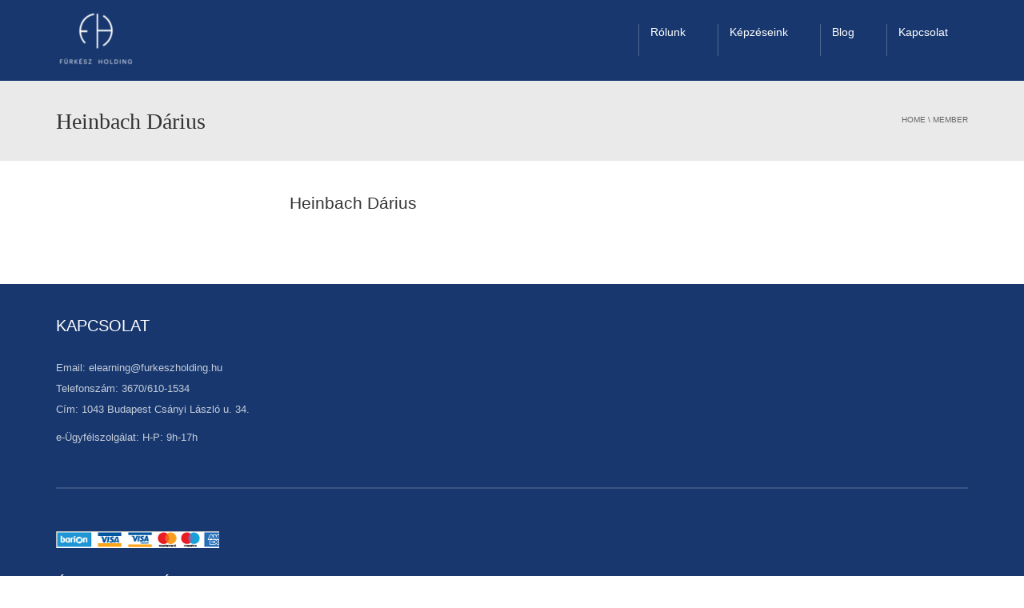

--- FILE ---
content_type: text/html; charset=UTF-8
request_url: https://elearning.furkeszholding.hu/member/heinbach-darius-2/
body_size: 8146
content:
<!DOCTYPE html>
<!--[if IE 7]>
<html class="ie ie7" lang="hu">
<![endif]-->
<!--[if IE 8]>
<html class="ie ie8" lang="hu">
<![endif]-->
<!--[if !(IE 7) | !(IE 8)  ]><!-->
<html lang="hu">
<!--<![endif]-->
<head>
<meta charset="UTF-8" />
<meta name="viewport" content="width=device-width, minimum-scale=1.0, initial-scale=1.0">
<title>Heinbach Dárius | Fürkész Holding - Elearning</title>
<link rel="profile" href="https://gmpg.org/xfn/11" />
<link rel="pingback" href="https://elearning.furkeszholding.hu/xmlrpc.php" />
<!--[if lt IE 9]>
<script src="https://elearning.furkeszholding.hu/wp-content/themes/university/js/html5.js" type="text/javascript"></script>
<![endif]-->
<!--[if lte IE 9]>
<link rel="stylesheet" type="text/css" href="https://elearning.furkeszholding.hu/wp-content/themes/university/css/ie.css" />
<![endif]-->
	<meta property="og:image" content=""/>
	<meta property="og:title" content="Heinbach Dárius"/>
	<meta property="og:url" content="https://elearning.furkeszholding.hu/member/heinbach-darius-2/"/>
	<meta property="og:site_name" content="Fürkész Holding - Elearning"/>
	<meta property="og:type" content=""/>
	<meta property="og:description" content=""/>
	<meta property="description" content=""/>
	<script>window._wca = window._wca || [];</script>
<link rel='dns-prefetch' href='//stats.wp.com' />
<link rel='dns-prefetch' href='//s.w.org' />
<link rel='dns-prefetch' href='//c0.wp.com' />
<link rel="alternate" type="application/rss+xml" title="Fürkész Holding - Elearning &raquo; hírcsatorna" href="https://elearning.furkeszholding.hu/feed/" />
<link rel="alternate" type="application/rss+xml" title="Fürkész Holding - Elearning &raquo; hozzászólás hírcsatorna" href="https://elearning.furkeszholding.hu/comments/feed/" />
		<script type="text/javascript">
			window._wpemojiSettings = {"baseUrl":"https:\/\/s.w.org\/images\/core\/emoji\/13.0.1\/72x72\/","ext":".png","svgUrl":"https:\/\/s.w.org\/images\/core\/emoji\/13.0.1\/svg\/","svgExt":".svg","source":{"concatemoji":"https:\/\/elearning.furkeszholding.hu\/wp-includes\/js\/wp-emoji-release.min.js?ver=5.6.16"}};
			!function(e,a,t){var n,r,o,i=a.createElement("canvas"),p=i.getContext&&i.getContext("2d");function s(e,t){var a=String.fromCharCode;p.clearRect(0,0,i.width,i.height),p.fillText(a.apply(this,e),0,0);e=i.toDataURL();return p.clearRect(0,0,i.width,i.height),p.fillText(a.apply(this,t),0,0),e===i.toDataURL()}function c(e){var t=a.createElement("script");t.src=e,t.defer=t.type="text/javascript",a.getElementsByTagName("head")[0].appendChild(t)}for(o=Array("flag","emoji"),t.supports={everything:!0,everythingExceptFlag:!0},r=0;r<o.length;r++)t.supports[o[r]]=function(e){if(!p||!p.fillText)return!1;switch(p.textBaseline="top",p.font="600 32px Arial",e){case"flag":return s([127987,65039,8205,9895,65039],[127987,65039,8203,9895,65039])?!1:!s([55356,56826,55356,56819],[55356,56826,8203,55356,56819])&&!s([55356,57332,56128,56423,56128,56418,56128,56421,56128,56430,56128,56423,56128,56447],[55356,57332,8203,56128,56423,8203,56128,56418,8203,56128,56421,8203,56128,56430,8203,56128,56423,8203,56128,56447]);case"emoji":return!s([55357,56424,8205,55356,57212],[55357,56424,8203,55356,57212])}return!1}(o[r]),t.supports.everything=t.supports.everything&&t.supports[o[r]],"flag"!==o[r]&&(t.supports.everythingExceptFlag=t.supports.everythingExceptFlag&&t.supports[o[r]]);t.supports.everythingExceptFlag=t.supports.everythingExceptFlag&&!t.supports.flag,t.DOMReady=!1,t.readyCallback=function(){t.DOMReady=!0},t.supports.everything||(n=function(){t.readyCallback()},a.addEventListener?(a.addEventListener("DOMContentLoaded",n,!1),e.addEventListener("load",n,!1)):(e.attachEvent("onload",n),a.attachEvent("onreadystatechange",function(){"complete"===a.readyState&&t.readyCallback()})),(n=t.source||{}).concatemoji?c(n.concatemoji):n.wpemoji&&n.twemoji&&(c(n.twemoji),c(n.wpemoji)))}(window,document,window._wpemojiSettings);
		</script>
		<style type="text/css">
img.wp-smiley,
img.emoji {
	display: inline !important;
	border: none !important;
	box-shadow: none !important;
	height: 1em !important;
	width: 1em !important;
	margin: 0 .07em !important;
	vertical-align: -0.1em !important;
	background: none !important;
	padding: 0 !important;
}
</style>
	<link rel='stylesheet' id='wp-block-library-css'  href='https://c0.wp.com/c/5.6.16/wp-includes/css/dist/block-library/style.min.css' type='text/css' media='all' />
<style id='wp-block-library-inline-css' type='text/css'>
.has-text-align-justify{text-align:justify;}
</style>
<link rel='stylesheet' id='wc-block-vendors-style-css'  href='https://c0.wp.com/p/woocommerce/4.8.3/packages/woocommerce-blocks/build/vendors-style.css' type='text/css' media='all' />
<link rel='stylesheet' id='wc-block-style-css'  href='https://c0.wp.com/p/woocommerce/4.8.3/packages/woocommerce-blocks/build/style.css' type='text/css' media='all' />
<link rel='stylesheet' id='contact-form-7-css'  href='https://elearning.furkeszholding.hu/wp-content/plugins/contact-form-7/includes/css/styles.css?ver=5.4.2' type='text/css' media='all' />
<link rel='stylesheet' id='rs-plugin-settings-css'  href='https://elearning.furkeszholding.hu/wp-content/plugins/revslider/public/assets/css/rs6.css?ver=6.0.9' type='text/css' media='all' />
<style id='rs-plugin-settings-inline-css' type='text/css'>
#rs-demo-id {}
</style>
<link rel='stylesheet' id='learndash_quiz_front_css-css'  href='//elearning.furkeszholding.hu/wp-content/plugins/sfwd-lms/themes/legacy/templates/learndash_quiz_front.min.css?ver=3.3.0.1' type='text/css' media='all' />
<link rel='stylesheet' id='jquery-dropdown-css-css'  href='//elearning.furkeszholding.hu/wp-content/plugins/sfwd-lms/assets/css/jquery.dropdown.min.css?ver=3.3.0.1' type='text/css' media='all' />
<link rel='stylesheet' id='learndash_lesson_video-css'  href='//elearning.furkeszholding.hu/wp-content/plugins/sfwd-lms/themes/legacy/templates/learndash_lesson_video.min.css?ver=3.3.0.1' type='text/css' media='all' />
<link rel='stylesheet' id='learndash-front-css'  href='//elearning.furkeszholding.hu/wp-content/plugins/sfwd-lms/themes/ld30/assets/css/learndash.min.css?ver=3.3.0.1' type='text/css' media='all' />
<link rel='stylesheet' id='uncannyowl-learndash-toolkit-free-css'  href='https://elearning.furkeszholding.hu/wp-content/plugins/uncanny-learndash-toolkit/src/assets/frontend/dist/bundle.min.css?ver=3.5.1' type='text/css' media='all' />
<link rel='stylesheet' id='woocommerce-layout-css'  href='https://c0.wp.com/p/woocommerce/4.8.3/assets/css/woocommerce-layout.css' type='text/css' media='all' />
<style id='woocommerce-layout-inline-css' type='text/css'>

	.infinite-scroll .woocommerce-pagination {
		display: none;
	}
</style>
<link rel='stylesheet' id='woocommerce-smallscreen-css'  href='https://c0.wp.com/p/woocommerce/4.8.3/assets/css/woocommerce-smallscreen.css' type='text/css' media='only screen and (max-width: 768px)' />
<link rel='stylesheet' id='woocommerce-general-css'  href='https://c0.wp.com/p/woocommerce/4.8.3/assets/css/woocommerce.css' type='text/css' media='all' />
<style id='woocommerce-inline-inline-css' type='text/css'>
.woocommerce form .form-row .required { visibility: visible; }
</style>
<link rel='stylesheet' id='bootstrap-css'  href='https://elearning.furkeszholding.hu/wp-content/themes/university/css/bootstrap.min.css?ver=5.6.16' type='text/css' media='all' />
<link rel='stylesheet' id='font-awesome-css'  href='https://elearning.furkeszholding.hu/wp-content/themes/university/fonts/css/font-awesome.min.css?ver=5.6.16' type='text/css' media='all' />
<link rel='stylesheet' id='owl-carousel-css'  href='https://elearning.furkeszholding.hu/wp-content/themes/university/js/owl-carousel/owl.carousel.min.css?ver=5.6.16' type='text/css' media='all' />
<link rel='stylesheet' id='owl-carousel-theme-css'  href='https://elearning.furkeszholding.hu/wp-content/themes/university/js/owl-carousel/owl.theme.default.min.css?ver=5.6.16' type='text/css' media='all' />
<link rel='stylesheet' id='style-css'  href='https://elearning.furkeszholding.hu/wp-content/themes/university/style.css?ver=5.6.16' type='text/css' media='all' />
<link rel='stylesheet' id='university-learndash-css'  href='https://elearning.furkeszholding.hu/wp-content/themes/university/css/u-learndash.css?ver=5.6.16' type='text/css' media='all' />
<!--[if lt IE 9]>
<link rel='stylesheet' id='vc_lte_ie9-css'  href='https://elearning.furkeszholding.hu/wp-content/plugins/js_composer/assets/css/vc_lte_ie9.min.css?ver=6.0.5' type='text/css' media='screen' />
<![endif]-->
<link rel='stylesheet' id='jetpack_css-css'  href='https://c0.wp.com/p/jetpack/9.8.3/css/jetpack.css' type='text/css' media='all' />
<script type='text/javascript' src='https://c0.wp.com/c/5.6.16/wp-includes/js/jquery/jquery.min.js' id='jquery-core-js'></script>
<script type='text/javascript' src='https://c0.wp.com/c/5.6.16/wp-includes/js/jquery/jquery-migrate.min.js' id='jquery-migrate-js'></script>
<script type='text/javascript' src='https://elearning.furkeszholding.hu/wp-content/plugins/revslider/public/assets/js/revolution.tools.min.js?ver=6.0' id='tp-tools-js'></script>
<script type='text/javascript' src='https://elearning.furkeszholding.hu/wp-content/plugins/revslider/public/assets/js/rs6.min.js?ver=6.0.9' id='revmin-js'></script>
<script type='text/javascript' id='uncannyowl-learndash-toolkit-free-js-extra'>
/* <![CDATA[ */
var UncannyToolkit = {"ajax":{"url":"https:\/\/elearning.furkeszholding.hu\/wp-admin\/admin-ajax.php","nonce":"654667aded"},"i18n":{"dismiss":"Dismiss","error":{"generic":"Something went wrong. Please, try again"}},"modals":[]};
/* ]]> */
</script>
<script type='text/javascript' src='https://elearning.furkeszholding.hu/wp-content/plugins/uncanny-learndash-toolkit/src/assets/frontend/dist/bundle.min.js?ver=3.5.1' id='uncannyowl-learndash-toolkit-free-js'></script>
<script type='text/javascript' src='https://c0.wp.com/p/woocommerce/4.8.3/assets/js/jquery-blockui/jquery.blockUI.min.js' id='jquery-blockui-js'></script>
<script type='text/javascript' id='wc-add-to-cart-js-extra'>
/* <![CDATA[ */
var wc_add_to_cart_params = {"ajax_url":"\/wp-admin\/admin-ajax.php","wc_ajax_url":"\/?wc-ajax=%%endpoint%%","i18n_view_cart":"Kos\u00e1r","cart_url":"https:\/\/elearning.furkeszholding.hu\/kosar\/","is_cart":"","cart_redirect_after_add":"no"};
/* ]]> */
</script>
<script type='text/javascript' src='https://c0.wp.com/p/woocommerce/4.8.3/assets/js/frontend/add-to-cart.min.js' id='wc-add-to-cart-js'></script>
<script type='text/javascript' src='https://elearning.furkeszholding.hu/wp-content/plugins/js_composer/assets/js/vendors/woocommerce-add-to-cart.js?ver=6.0.5' id='vc_woocommerce-add-to-cart-js-js'></script>
<script defer type='text/javascript' src='https://stats.wp.com/s-202604.js' id='woocommerce-analytics-js'></script>
<script type='text/javascript' src='https://elearning.furkeszholding.hu/wp-content/themes/university/js/bootstrap.min.js?ver=5.6.16' id='bootstrap-js'></script>
<script type='text/javascript' src='https://elearning.furkeszholding.hu/wp-content/themes/university/js/cactus-themes.js?ver=2.1' id='cactus-themes-js'></script>
<link rel="https://api.w.org/" href="https://elearning.furkeszholding.hu/wp-json/" /><link rel="EditURI" type="application/rsd+xml" title="RSD" href="https://elearning.furkeszholding.hu/xmlrpc.php?rsd" />
<link rel="wlwmanifest" type="application/wlwmanifest+xml" href="https://elearning.furkeszholding.hu/wp-includes/wlwmanifest.xml" /> 
<link rel="canonical" href="https://elearning.furkeszholding.hu/member/heinbach-darius-2/" />
<link rel='shortlink' href='https://elearning.furkeszholding.hu/?p=3592' />
<link rel="alternate" type="application/json+oembed" href="https://elearning.furkeszholding.hu/wp-json/oembed/1.0/embed?url=https%3A%2F%2Felearning.furkeszholding.hu%2Fmember%2Fheinbach-darius-2%2F" />
<link rel="alternate" type="text/xml+oembed" href="https://elearning.furkeszholding.hu/wp-json/oembed/1.0/embed?url=https%3A%2F%2Felearning.furkeszholding.hu%2Fmember%2Fheinbach-darius-2%2F&#038;format=xml" />
<style type='text/css'>img#wpstats{display:none}</style>
		<link rel='prev' title='Dr Nika Erzsébet' href='https://elearning.furkeszholding.hu/member/dr-nika-erzsebet/' />
<link rel='next' title='Heinbach József' href='https://elearning.furkeszholding.hu/member/heinbach-jozsef-2/' />
<script> window['bp'] = window['bp'] || function () { (window['bp'].q = window['bp'].q || []).push(arguments); }; window['bp'].l = 1 * new Date(); scriptElement = document.createElement('script'); firstScript = document.getElementsByTagName('script')[0]; scriptElement.async = true; scriptElement.src = 'https://pixel.barion.com/bp.js'; firstScript.parentNode.insertBefore(scriptElement, firstScript); bp('init', 'addBarionPixelId', 'BP-h33UuHefex-88'); </script> <noscript> <img height='1' width='1' style='display:none' alt='Barion Pixel' src='https://pixel.barion.com/a.gif?ba_pixel_id='BP-h33UuHefex-88'&ev=contentView&noscript=1'> </noscript>	<noscript><style>.woocommerce-product-gallery{ opacity: 1 !important; }</style></noscript>
	<meta name="generator" content="Powered by WPBakery Page Builder - drag and drop page builder for WordPress."/>
<meta name="generator" content="Powered by Slider Revolution 6.0.9 - responsive, Mobile-Friendly Slider Plugin for WordPress with comfortable drag and drop interface." />
<script type="text/javascript">function setREVStartSize(a){try{var b,c=document.getElementById(a.c).parentNode.offsetWidth;if(c=0===c||isNaN(c)?window.innerWidth:c,a.tabw=void 0===a.tabw?0:parseInt(a.tabw),a.thumbw=void 0===a.thumbw?0:parseInt(a.thumbw),a.tabh=void 0===a.tabh?0:parseInt(a.tabh),a.thumbh=void 0===a.thumbh?0:parseInt(a.thumbh),a.tabhide=void 0===a.tabhide?0:parseInt(a.tabhide),a.thumbhide=void 0===a.thumbhide?0:parseInt(a.thumbhide),a.mh=void 0===a.mh||""==a.mh?0:a.mh,"fullscreen"===a.layout||"fullscreen"===a.l)b=Math.max(a.mh,window.innerHeight);else{for(var d in a.gw=Array.isArray(a.gw)?a.gw:[a.gw],a.rl)(void 0===a.gw[d]||0===a.gw[d])&&(a.gw[d]=a.gw[d-1]);for(var d in a.gh=void 0===a.el||""===a.el||Array.isArray(a.el)&&0==a.el.length?a.gh:a.el,a.gh=Array.isArray(a.gh)?a.gh:[a.gh],a.rl)(void 0===a.gh[d]||0===a.gh[d])&&(a.gh[d]=a.gh[d-1]);var e,f=Array(a.rl.length),g=0;for(var d in a.tabw=a.tabhide>=c?0:a.tabw,a.thumbw=a.thumbhide>=c?0:a.thumbw,a.tabh=a.tabhide>=c?0:a.tabh,a.thumbh=a.thumbhide>=c?0:a.thumbh,a.rl)f[d]=a.rl[d]<window.innerWidth?0:a.rl[d];for(var d in e=f[0],f)e>f[d]&&0<f[d]&&(e=f[d],g=d);var h=c>a.gw[g]+a.tabw+a.thumbw?1:(c-(a.tabw+a.thumbw))/a.gw[g];b=a.gh[g]*h+(a.tabh+a.thumbh)}void 0===window.rs_init_css&&(window.rs_init_css=document.head.appendChild(document.createElement("style"))),document.getElementById(a.c).height=b,window.rs_init_css.innerHTML+="#"+a.c+"_wrapper { height: "+b+"px }"}catch(a){console.log("Failure at Presize of Slider:"+a)}};</script>
<!-- custom css -->
				<style type="text/css">	body {
        font-size: 13px;
    }
h1,h2,h3,h4,h5,h6,.h1,.h2,.h3,.h4,.h5,.h6{
	letter-spacing:0}
</style>
			<!-- end custom css -->		<style type="text/css" id="wp-custom-css">
			#top-nav {
  display:none;
}
.wpProQuiz_question_text,
.wpProQuiz_content .wpProQuiz_question .wpProQuiz_questionEssay,
.wpProQuiz_content .wpProQuiz_question .wpProQuiz_questionInput,
.wpProQuiz_questionListItem{
	font-size: 1.6rem;
}

.ld-tab-content {
	font-size: 2rem
}		</style>
		<noscript><style> .wpb_animate_when_almost_visible { opacity: 1; }</style></noscript></head>

<body data-rsssl=1 class="u_member-template-default single single-u_member postid-3592 theme-university woocommerce-no-js full-width custom-background-empty wpb-js-composer js-comp-ver-6.0.5 vc_responsive">
<a name="top" style="height:0; position:absolute; top:0;" id="top-anchor"></a>
<div id="body-wrap">
    <div id="wrap">
        <header>
            			<div id="top-nav" class="dark-div nav-style-1">
                <nav class="navbar navbar-inverse main-color-1-bg" role="navigation">
                    <div class="container">
                        <!-- Collect the nav links, forms, and other content for toggling -->
                        <div class="top-menu">
                            <ul class="nav navbar-nav hidden-xs">
                                                          </ul>
                            <button type="button" class="mobile-menu-toggle visible-xs">
                            	<span class="sr-only">Menu</span>
                            	<i class="fa fa-bars"></i>
                            </button>
                                                                                    <div class="navbar-right topnav-sidebar">
                            	<div id="text-18" class=" col-md-12  widget_text"><div class=" widget-inner">			<div class="textwidget"><a href="#"><i class="fa fa-facebook"></i></a><a href="#"><i class="fa fa-youtube"></i></a><a href="#"><i class="fa fa-twitter"></i></a></div>
		</div></div>                            </div>
                                                    </div><!-- /.navbar-collapse -->
                    </div>
                </nav>
            </div><!--/top-nap-->
            <div id="main-nav" class="dark-div nav-style-1">
                <nav class="navbar navbar-inverse main-color-2-bg" role="navigation">
                    <div class="container">
                        <!-- Brand and toggle get grouped for better mobile display -->
                        <div class="navbar-header">
                                                        <a class="logo" href="https://elearning.furkeszholding.hu" title="Heinbach Dárius | Fürkész Holding - Elearning"><img src="https://elearning.furkeszholding.hu/wp-content/uploads/2020/03/logo-white-02-e1586705238606.png" alt="Heinbach Dárius | Fürkész Holding - Elearning"/></a>
                                                        
                                                    </div>
                        <!-- Collect the nav links, forms, and other content for toggling -->
                                                <div class="main-menu hidden-xs  sticky-light" data-spy="affix" data-offset-top="500">
                        							
							                            <ul class="nav navbar-nav navbar-right">
                            	<li id="nav-menu-item-3523" class="main-menu-item menu-item-depth-0 menu-item menu-item-type-custom menu-item-object-custom menu-item-has-children parent dropdown"><a href="#" class="menu-link dropdown-toggle disabled main-menu-link" data-toggle="dropdown">Rólunk </a>
<ul class="dropdown-menu menu-depth-1">
	<li id="nav-menu-item-3524" class="sub-menu-item menu-item-depth-1 menu-item menu-item-type-post_type menu-item-object-page"><a href="https://elearning.furkeszholding.hu/kik-vagyunk/" class="menu-link  sub-menu-link">Kik vagyunk? </a></li>
	<li id="nav-menu-item-3588" class="sub-menu-item menu-item-depth-1 menu-item menu-item-type-post_type menu-item-object-page"><a href="https://elearning.furkeszholding.hu/a-furkesz-holding-csapata/" class="menu-link  sub-menu-link">A Fürkész Holding csapata </a></li>
	<li id="nav-menu-item-3607" class="sub-menu-item menu-item-depth-1 menu-item menu-item-type-post_type menu-item-object-page"><a href="https://elearning.furkeszholding.hu/oktatoink/" class="menu-link  sub-menu-link">Oktatóink </a></li>

</ul>
</li>
<li id="nav-menu-item-3612" class="main-menu-item menu-item-depth-0 menu-item menu-item-type-custom menu-item-object-custom menu-item-has-children parent dropdown"><a href="#" class="menu-link dropdown-toggle disabled main-menu-link" data-toggle="dropdown">Képzéseink </a>
<ul class="dropdown-menu menu-depth-1">
	<li id="nav-menu-item-3613" class="sub-menu-item menu-item-depth-1 menu-item menu-item-type-post_type menu-item-object-page"><a href="https://elearning.furkeszholding.hu/e-kepzesek/" class="menu-link  sub-menu-link">E-képzések </a></li>
	<li id="nav-menu-item-3617" class="sub-menu-item menu-item-depth-1 menu-item menu-item-type-post_type menu-item-object-page"><a href="https://elearning.furkeszholding.hu/online-tanfolyamok/" class="menu-link  sub-menu-link">Online tanfolyamok </a></li>

</ul>
</li>
<li id="nav-menu-item-3630" class="main-menu-item menu-item-depth-0 menu-item menu-item-type-post_type menu-item-object-page current_page_parent"><a href="https://elearning.furkeszholding.hu/blog/" class="menu-link  main-menu-link">Blog </a></li>
<li id="nav-menu-item-3634" class="main-menu-item menu-item-depth-0 menu-item menu-item-type-post_type menu-item-object-page menu-item-has-children parent dropdown"><a href="https://elearning.furkeszholding.hu/kapcsolat/" class="menu-link dropdown-toggle disabled main-menu-link" data-toggle="dropdown">Kapcsolat </a>
<ul class="dropdown-menu menu-depth-1">
	<li id="nav-menu-item-3875" class="sub-menu-item menu-item-depth-1 menu-item menu-item-type-post_type menu-item-object-page"><a href="https://elearning.furkeszholding.hu/altalanos-szerzodesi-feltetelek/" class="menu-link  sub-menu-link">Általános Szerződési Feltételek </a></li>
	<li id="nav-menu-item-3874" class="sub-menu-item menu-item-depth-1 menu-item menu-item-type-post_type menu-item-object-page"><a href="https://elearning.furkeszholding.hu/adatvedelmi-nyilatkozat/" class="menu-link  sub-menu-link">ADATVÉDELMI  NYILATKOZAT </a></li>
	<li id="nav-menu-item-3873" class="sub-menu-item menu-item-depth-1 menu-item menu-item-type-post_type menu-item-object-page"><a href="https://elearning.furkeszholding.hu/adatkezelesi-tajekoztato-kepzesben-resztvevok-szamara/" class="menu-link  sub-menu-link">Adatkezelési tájékoztató képzésben résztvevők számára </a></li>

</ul>
</li>
                            </ul>
							                                                                                    	<a href="#top" class="sticky-gototop main-color-1-hover"><i class="fa fa-angle-up"></i></a>
							                        </div><!-- /.navbar-collapse -->
                    </div>
                </nav>
            </div><!-- #main-nav -->        </header>	    <div class="page-heading">
        <div class="container">
            <div class="row">
                <div class="col-md-8 col-sm-8">
                    <h1>Heinbach Dárius</h1>
                </div>
                                <div class="pathway col-md-4 col-sm-4 hidden-xs text-right">
                    <div class="breadcrumbs" xmlns:v="http://rdf.data-vocabulary.org/#"><a href="https://elearning.furkeszholding.hu/" rel="v:url" property="v:title">Home</a> \ <span typeof="v:Breadcrumb"><a rel="v:url" property="v:title" href="https://elearning.furkeszholding.hu/member/">member</a></span></div><!-- .breadcrumbs -->                </div>
                            </div><!--/row-->
        </div><!--/container-->
    </div><!--/page-heading-->

<div class="top-sidebar">
    <div class="container">
        <div class="row">
                    </div><!--/row-->
    </div><!--/container-->
</div><!--/Top sidebar-->    <div id="body">
    	<div class="container">
        	        	<div class="content-pad-3x">
                            <div class="row">
                    <div id="content" class="col-md-9">
                                                <article class="single-event-content">
                                <div class="member-item">
    <div class="row">
        <div class="col-md-4 col-xs-5">
            <div class="content-pad">
                <div class="item-thumbnail">
                                    </div>
            </div>
        </div>
        <div class="col-md-8 col-xs-7">
            <div class="content-pad">
                <div class="item-content">
                    <h3 class="item-title">Heinbach Dárius</h3>
                    <h4 class="small-text"></h4>
                                        
                    <p></p>
                                        <ul class="list-inline social-light">
                                            </ul>
                </div>
            </div><!--/content-pad-->
        </div>
    </div><!--/row-->
</div><!--/member-item-->
<div class="pure-content">
    <div class="content-pad">
        <p></p>
    </div>
</div><!--/pure-content-->                                
  
<!--COUNT LIST-->
<!--Learndash-->
                            </article>
							                    </div><!--/content-->
                    <div id="sidebar" class="col-md-3 normal-sidebar">
<div class="row">
</div>
</div><!--#sidebar-->
                </div><!--/row-->
                        </div><!--/content-pad-3x-->
                    </div><!--/container-->
    </div><!--/body-->
		<section id="bottom-sidebar">
            <div class="container">
                <div class="row normal-sidebar">
                                    </div>
            </div>
        </section>
        <footer class="dark-div main-color-2-bg">
        	<section id="bottom">
            	<div class="section-inner">
                	<div class="container">
                    	<div class="row normal-sidebar">
							<div id="text-22" class=" col-md-12  widget widget_text"><div class=" widget-inner"><h2 class="widget-title maincolor1">Kapcsolat</h2>			<div class="textwidget"><p>Email: elearning@furkeszholding.hu<br />
Telefonszám: 3670/610-1534<br />
Cím: 1043 Budapest Csányi László u. 34.</p>
<p>e-Ügyfélszolgálat: H-P: 9h-17h</p>
</div>
		</div></div><div id="divider-10" class=" col-md-3  widget divider_widget"><div class=" widget-inner">        <div class="un-heading un-separator">
            <div class="un-heading-wrap">
                <span class="un-heading-line un-heading-before"><span></span></span>
                                <span class="un-heading-line un-heading-after"><span></span></span>
            </div>
            <div class="clearfix"></div>
        </div>
        </div></div><div id="media_image-2" class=" col-md-12  widget widget_media_image"><div class=" widget-inner"><img width="204" height="21" src="https://elearning.furkeszholding.hu/wp-content/uploads/2020/03/barion-card-strip-intl_200px.png" class="image wp-image-3646  attachment-full size-full" alt="" loading="lazy" style="max-width: 100%; height: auto;" /></div></div><div id="custom_html-2" class="widget_text  col-md-12  widget widget_custom_html"><div class="widget_text  widget-inner"><h2 class="widget-title maincolor1">ÁSZF / Adatvédelmi Nyilatkozat</h2><div class="textwidget custom-html-widget"><a href="altalanos-szerzodesi-feltetelek/">ÁSZF</a> / <a href="adatvedelmi-nyilatkozat/">Adatvédelmi Nyilatkozat</a></div></div></div><div id="text-23" class=" col-md-12  widget widget_text"><div class=" widget-inner"><h2 class="widget-title maincolor1">Fürkész Holding Kft. © 2020 Minden jog fenntartva</h2>			<div class="textwidget"><p>Az itt meghirdetett képzések a Fürkész Holding Kft. szervezésében valósulnak meg.</p>
</div>
		</div></div>                		</div>
                    </div>
                </div>
            </section>
            <div id="bottom-nav">
                <div class="container">
                    <div class="text-center line-under">
                                            <a class="btn btn-default main-color-2-bg back-to-top" href="#top">TOP</a>
                        
                    </div>
                    <div class="row footer-content">
                        <div class="copyright col-md-6">
                       		WordPress Theme by (C) CactusThemes                        </div>
                        <nav class="col-md-6 footer-social">
                        	                            <ul class="list-inline pull-right social-list">
                            	                            </ul>
                        </nav>
                    </div><!--/row-->
                </div><!--/container-->
            </div>
        </footer>
        </div><!--wrap-->
    </div><!--/body-wrap-->
    <div class="mobile-menu-wrap dark-div visible-xs">
        <a href="#" class="mobile-menu-toggle"><i class="fa fa-times-circle"></i></a>
        <ul class="mobile-menu">
            <li id="menu-item-3523" class="menu-item menu-item-type-custom menu-item-object-custom menu-item-has-children parent menu-item-3523"><a href="#">Rólunk</a>
<ul class="sub-menu">
	<li id="menu-item-3524" class="menu-item menu-item-type-post_type menu-item-object-page menu-item-3524"><a href="https://elearning.furkeszholding.hu/kik-vagyunk/">Kik vagyunk?</a></li>
	<li id="menu-item-3588" class="menu-item menu-item-type-post_type menu-item-object-page menu-item-3588"><a href="https://elearning.furkeszholding.hu/a-furkesz-holding-csapata/">A Fürkész Holding csapata</a></li>
	<li id="menu-item-3607" class="menu-item menu-item-type-post_type menu-item-object-page menu-item-3607"><a href="https://elearning.furkeszholding.hu/oktatoink/">Oktatóink</a></li>
</ul>
</li>
<li id="menu-item-3612" class="menu-item menu-item-type-custom menu-item-object-custom menu-item-has-children parent menu-item-3612"><a href="#">Képzéseink</a>
<ul class="sub-menu">
	<li id="menu-item-3613" class="menu-item menu-item-type-post_type menu-item-object-page menu-item-3613"><a href="https://elearning.furkeszholding.hu/e-kepzesek/">E-képzések</a></li>
	<li id="menu-item-3617" class="menu-item menu-item-type-post_type menu-item-object-page menu-item-3617"><a href="https://elearning.furkeszholding.hu/online-tanfolyamok/">Online tanfolyamok</a></li>
</ul>
</li>
<li id="menu-item-3630" class="menu-item menu-item-type-post_type menu-item-object-page current_page_parent menu-item-3630"><a href="https://elearning.furkeszholding.hu/blog/">Blog</a></li>
<li id="menu-item-3634" class="menu-item menu-item-type-post_type menu-item-object-page menu-item-has-children parent menu-item-3634"><a href="https://elearning.furkeszholding.hu/kapcsolat/">Kapcsolat</a>
<ul class="sub-menu">
	<li id="menu-item-3875" class="menu-item menu-item-type-post_type menu-item-object-page menu-item-3875"><a href="https://elearning.furkeszholding.hu/altalanos-szerzodesi-feltetelek/">Általános Szerződési Feltételek</a></li>
	<li id="menu-item-3874" class="menu-item menu-item-type-post_type menu-item-object-page menu-item-3874"><a href="https://elearning.furkeszholding.hu/adatvedelmi-nyilatkozat/">ADATVÉDELMI  NYILATKOZAT</a></li>
	<li id="menu-item-3873" class="menu-item menu-item-type-post_type menu-item-object-page menu-item-3873"><a href="https://elearning.furkeszholding.hu/adatkezelesi-tajekoztato-kepzesben-resztvevok-szamara/">Adatkezelési tájékoztató képzésben résztvevők számára</a></li>
</ul>
</li>
                    </ul>
    </div>
    
	<script type="text/javascript">
		(function () {
			var c = document.body.className;
			c = c.replace(/woocommerce-no-js/, 'woocommerce-js');
			document.body.className = c;
		})()
	</script>
	<script type='text/javascript' src='https://elearning.furkeszholding.hu/wp-content/plugins/u-shortcodes//shortcodes/calendar-js/format-datetime-master/jquery.formatDateTime.min.js?ver=5.6.16' id='format-datetime-master-js'></script>
<script type='text/javascript' src='https://elearning.furkeszholding.hu/wp-content/plugins/u-shortcodes//shortcodes/calendar-js/underscore/underscore-min.js?ver=5.6.16' id='underscore-min-js'></script>
<script type='text/javascript' src='https://c0.wp.com/c/5.6.16/wp-includes/js/dist/vendor/wp-polyfill.min.js' id='wp-polyfill-js'></script>
<script type='text/javascript' id='wp-polyfill-js-after'>
( 'fetch' in window ) || document.write( '<script src="https://elearning.furkeszholding.hu/wp-includes/js/dist/vendor/wp-polyfill-fetch.min.js?ver=3.0.0"></scr' + 'ipt>' );( document.contains ) || document.write( '<script src="https://elearning.furkeszholding.hu/wp-includes/js/dist/vendor/wp-polyfill-node-contains.min.js?ver=3.42.0"></scr' + 'ipt>' );( window.DOMRect ) || document.write( '<script src="https://elearning.furkeszholding.hu/wp-includes/js/dist/vendor/wp-polyfill-dom-rect.min.js?ver=3.42.0"></scr' + 'ipt>' );( window.URL && window.URL.prototype && window.URLSearchParams ) || document.write( '<script src="https://elearning.furkeszholding.hu/wp-includes/js/dist/vendor/wp-polyfill-url.min.js?ver=3.6.4"></scr' + 'ipt>' );( window.FormData && window.FormData.prototype.keys ) || document.write( '<script src="https://elearning.furkeszholding.hu/wp-includes/js/dist/vendor/wp-polyfill-formdata.min.js?ver=3.0.12"></scr' + 'ipt>' );( Element.prototype.matches && Element.prototype.closest ) || document.write( '<script src="https://elearning.furkeszholding.hu/wp-includes/js/dist/vendor/wp-polyfill-element-closest.min.js?ver=2.0.2"></scr' + 'ipt>' );
</script>
<script type='text/javascript' id='contact-form-7-js-extra'>
/* <![CDATA[ */
var wpcf7 = {"api":{"root":"https:\/\/elearning.furkeszholding.hu\/wp-json\/","namespace":"contact-form-7\/v1"}};
/* ]]> */
</script>
<script type='text/javascript' src='https://elearning.furkeszholding.hu/wp-content/plugins/contact-form-7/includes/js/index.js?ver=5.4.2' id='contact-form-7-js'></script>
<script type='text/javascript' id='learndash-front-js-extra'>
/* <![CDATA[ */
var ajaxurl = "https:\/\/elearning.furkeszholding.hu\/wp-admin\/admin-ajax.php";
var ldVars = {"postID":"3592","videoReqMsg":"El\u0151bb meg kell tekintened a vide\u00f3t, hogy hozz\u00e1f\u00e9rhess ehhez a tartalomhoz"};
/* ]]> */
</script>
<script type='text/javascript' src='//elearning.furkeszholding.hu/wp-content/plugins/sfwd-lms/themes/ld30/assets/js/learndash.js?ver=3.3.0.1' id='learndash-front-js'></script>
<script type='text/javascript' src='https://c0.wp.com/p/woocommerce/4.8.3/assets/js/js-cookie/js.cookie.min.js' id='js-cookie-js'></script>
<script type='text/javascript' id='woocommerce-js-extra'>
/* <![CDATA[ */
var woocommerce_params = {"ajax_url":"\/wp-admin\/admin-ajax.php","wc_ajax_url":"\/?wc-ajax=%%endpoint%%"};
/* ]]> */
</script>
<script type='text/javascript' src='https://c0.wp.com/p/woocommerce/4.8.3/assets/js/frontend/woocommerce.min.js' id='woocommerce-js'></script>
<script type='text/javascript' id='wc-cart-fragments-js-extra'>
/* <![CDATA[ */
var wc_cart_fragments_params = {"ajax_url":"\/wp-admin\/admin-ajax.php","wc_ajax_url":"\/?wc-ajax=%%endpoint%%","cart_hash_key":"wc_cart_hash_69e4173fec328701533f70ccb37db0b8","fragment_name":"wc_fragments_69e4173fec328701533f70ccb37db0b8","request_timeout":"5000"};
/* ]]> */
</script>
<script type='text/javascript' src='https://c0.wp.com/p/woocommerce/4.8.3/assets/js/frontend/cart-fragments.min.js' id='wc-cart-fragments-js'></script>
<script type='text/javascript' id='wc-cart-fragments-js-after'>
		jQuery( 'body' ).bind( 'wc_fragments_refreshed', function() {
			var jetpackLazyImagesLoadEvent;
			try {
				jetpackLazyImagesLoadEvent = new Event( 'jetpack-lazy-images-load', {
					bubbles: true,
					cancelable: true
				} );
			} catch ( e ) {
				jetpackLazyImagesLoadEvent = document.createEvent( 'Event' )
				jetpackLazyImagesLoadEvent.initEvent( 'jetpack-lazy-images-load', true, true );
			}
			jQuery( 'body' ).get( 0 ).dispatchEvent( jetpackLazyImagesLoadEvent );
		} );
		
</script>
<script type='text/javascript' src='https://elearning.furkeszholding.hu/wp-content/themes/university/js/owl-carousel/owl.carousel.min.js?ver=5.6.16' id='owl-carousel-js'></script>
<script type='text/javascript' src='https://c0.wp.com/c/5.6.16/wp-includes/js/comment-reply.min.js' id='comment-reply-js'></script>
<script type='text/javascript' src='https://elearning.furkeszholding.hu/wp-content/plugins/u-course/js/custom.js?ver=5.6.16' id='custom-js'></script>
<script type='text/javascript' src='https://c0.wp.com/c/5.6.16/wp-includes/js/wp-embed.min.js' id='wp-embed-js'></script>
<script src='https://stats.wp.com/e-202604.js' defer></script>
<script>
	_stq = window._stq || [];
	_stq.push([ 'view', {v:'ext',j:'1:9.8.3',blog:'174970696',post:'3592',tz:'0',srv:'elearning.furkeszholding.hu'} ]);
	_stq.push([ 'clickTrackerInit', '174970696', '3592' ]);
</script>
</body>
</html>
